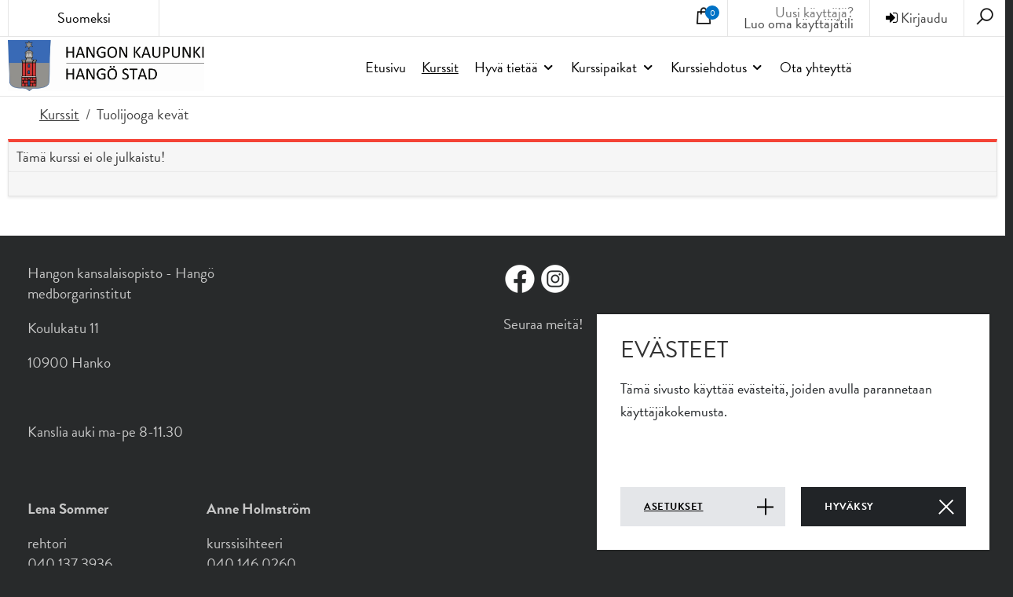

--- FILE ---
content_type: text/html; charset=utf-8
request_url: https://opisto-mbi.hanko.fi/kurssit/nayta/883-830203-tuolijooga-kevat
body_size: 4825
content:


<!DOCTYPE html>
<html lang="fi-FI" data-edit-lang="fi-FI">
	<head>
		<base href="https://opisto-mbi.hanko.fi/"><!--[if lte IE 6]></base><![endif]-->
		<title>Tuolijooga kevät (Hanko) &raquo; Hangon kansalaisopisto</title>
		<meta charset="utf-8">
		<meta name="viewport" content="width=device-width, initial-scale=1.0">
		<meta http-equiv="Content-Type" content="text/html; charset=utf-8">
		<meta name="generator" content="WebAdmin - http://www.creamarketing.com" />
<meta http-equiv="Content-type" content="text/html; charset=utf-8" />
<meta name="description" content="&lt;p&gt;Kaikki harjoitukset voidaan tehdä tuolilla, eikä ketteryyttä tai aikaisempaa kokokemusta joogasta vaadita. Etenemme hitaasti ja pehmeästi ja yhdistämme tietoisen hengityksen ja pehmeät liikkeet. Istumme ensisijaisesti tuolilla tai käytämme sitä apuvälineenä esimerkiksi tasapainoharjoitteluissa. Työskentelet täysin omien edellytystesi mukaisesti. Jos haluat rentoutua makuulla lattialla, tuo mukanasi myös jumppamatto ja lämpimän viltin.&lt;/p&gt;..." />
<link rel="alternate" type="text/html" title="Kurser" hreflang="sv-SE" href="https://opisto-mbi.hanko.fi/kurser/" />
<link rel="alternate" type="text/html" title="Kurssit" hreflang="fi-FI" href="https://opisto-mbi.hanko.fi/kurssit/" />

		
		<meta property="og:type" content="website" />

	<meta property="og:site_name" content="Hangon kansalaisopisto" />


	<meta property="og:title" content="Tuolijooga kevät (Hanko)" />


	<meta property="og:description" content="<p>Kaikki harjoitukset voidaan tehdä tuolilla, eikä ketteryyttä tai aikaisempaa kokokemusta joogasta vaadita. Etenemme hitaasti ja pehmeästi ja yhdistämme tietoisen hengityksen ja pehmeät liikkeet. Istumme ensisijaisesti tuolilla tai käytämme sitä apuvälineenä esimerkiksi tasapainoharjoitteluissa. Työskentelet täysin omien edellytystesi mukaisesti. Jos haluat rentoutua makuulla lattialla, tuo mukanasi myös jumppamatto ja lämpimän viltin.</p>..." />


	<meta property="og:image" content="https://opisto-mbi.hanko.fi/assets/Uploads/_resampled/PadWyIxMjAwIiwiNjMwIiwiRkZGRkZGRkZGIiwwXQ/stoljogan-webstorlek-9.jpg" />
	<meta property="og:image:type" content="image/jpg" />
	<meta property="og:image:width" content="1200" />
	<meta property="og:image:height" content="630" />


	<meta property="og:url" content="https://opisto-mbi.hanko.fi/kurssit/nayta/883-830203-tuolijooga-kevat" />

		
		<link rel="shortcut icon" href="coursebooking-hango/images/favicon.ico" />
				
		<!--[if lt IE 9]>
			<script src="//html5shiv.googlecode.com/svn/trunk/html5.js"></script>
		<![endif]-->
		
	<link rel="stylesheet" type="text/css" href="/modelmanagement/css/LoadMoreAjax.css?m=1582307521" />
<link rel="stylesheet" type="text/css" href="/coursebooking/thirdparty/select2-4.0.3/css/select2.min.css?m=1582307576" />
<link rel="stylesheet" type="text/css" href="/coursebooking-frontend/css/CoursesPage.css?m=1674633807" />
<link rel="stylesheet" type="text/css" href="/creawidgets/css/CreaWidget.css?m=1582307528" />
<link rel="stylesheet" type="text/css" href="/themes/ekurs2_coursebooking-frontend/css/layout.css?m=1677147573" />
<link rel="stylesheet" type="text/css" href="/themes/ekurs2_coursebooking-frontend/css/jquery.fancybox.min.css?m=1582307461" />
<link rel="stylesheet" type="text/css" href="/coursebooking-frontend/css/layout.css?m=1732696728" />
<link rel="stylesheet" type="text/css" href="/coursebooking-frontend/css/jquery-ui-1.8.6.custom.css?m=1675752693" />
<link rel="stylesheet" type="text/css" href="/coursebooking-frontend/css/typography.css?m=1668593053" />
<link rel="stylesheet" type="text/css" href="/coursebooking-frontend/css/form.css?m=1668593053" />
<link rel="stylesheet" type="text/css" href="/coursebooking-frontend/css/buttons.css?m=1582307565" />
<link rel="stylesheet" type="text/css" href="/coursebooking-frontend/css/overrides.css?m=1582307565" />
<link rel="stylesheet" type="text/css" href="/coursebooking-frontend/css/grid.css?m=1668593053" />
<link rel="stylesheet" type="text/css" href="/themes/ekurs2_coursebooking-frontend/css/frontend-theme.css?m=1582307461" />
<link rel="stylesheet" type="text/css" href="/creamarketing/css/frontend_toolbar.css?m=1582307527" />
<link rel="stylesheet" type="text/css" href="/coursebooking/css/CourseBookingSearchField.css?m=1582307575" />
<link rel="stylesheet" type="text/css" href="/fulltextsearch/css/FulltextSearchAjaxResultField.css?m=1582307548" />
<link rel="stylesheet" type="text/css" href="/cookie-consent/client/dist/styles/cookie-consent.css?m=1668155146" />
</head>

	<body class="CoursesPage  theme-color-body" lang="fi-FI" data-edit-lang="fi-FI" >
		



 
		
		<header id="Header" class="theme-color-border-top">
			<div id="HeaderTop">
	<div class="gridle-container">
		<div class="gridle-row header-container">
			<div id="HeaderTranslations" class="gridle-gr-2 gridle-gr-2@tablet gridle-show@tablet gridle-hide@mobile">
				
	<div id="PageTranslations">
		<div class="translations title gridle-show@tablet gridle-hide@mobile">
			
				
			
				
						Suomeksi
				
					
		</div>
		<div class="dropdown">
			<div class="content-box">
				<ul class="translations">
					
					<li class="translation sv-SE" data-locale="sv-SE">
						<a  href="/kurser/visa/883-830203-stolyoga-var" hreflang="sv-SE" title="Tuolijooga kevät">På Svenska</a>
					</li>
							
				</ul>
			</div>
		</div>
	</div>

			</div>	

			<div id="HeaderSearchDialog">
				<div class="close-search-dialog"><i class="fa fa-times fa-2x" aria-hidden="true"></i></div>
				
<form id="Form_SearchForm" action="/kurssit/SearchForm" method="get" enctype="application/x-www-form-urlencoded" class="FrontendSearch">

	
	<p id="Form_SearchForm_error" class="message " style="display: none"></p>
	

	<fieldset>
		
		
			<div id="Form_SearchForm_Search_Holder" class="field text nolabel">
	
	<div class="middleColumn">
		<input type="search" name="Search" class="text nolabel" id="Form_SearchForm_Search" placeholder="Hae" />
	</div>
	
	
	
</div>

		
			<div id="AjaxSearchResults" data-url="/kurssit/SearchForm/field/Results/Search">Inget hittades!</div>
		
		<div class="clear"><!-- --></div>
	</fieldset>

	
	<div class="Actions">
		
			<input type="submit" name="action_FulltextSearch" class="action nolabel" id="Form_SearchForm_action_FulltextSearch" />
		
	</div>
	

</form>


			</div>
			
			<div id="HeaderSearch">
				<i class="search-icon fa fa-search fa-2x"" aria-hidden="true"></i>
			</div>
			
			<div id="HeaderUserInfo" class="">
				<div class="mobile-user gridle-hide gridle-show@tablet gridle-gr-2@mobile gridle-show@mobile">
	<i class="fa fa-user"></i>
</div>

<div id="UserOptions" class="theme-color-border-top-tablet user-not-logged-in gridle-gr-6@mobile">
	
		<!--<span class="userinfo-text">Et ole kirjautunut.</span>-->
		<div class="userinfo--not-logged-in"><a href="/kirjaudu-sisaan/?loginmode=login" class="login"><i class="fa fa-sign-in"></i> Kirjaudu</a></div>
		<div class="userinfo-text userinfo-createaccount gridle-hide gridle-show@tablet gridle-show@mobile">Uusi käyttäjä?<br/><a href="/kirjaudu-sisaan/?loginmode=register" rel="external">Luo oma käyttäjätili</a></div>
	
</div>


<div class="userinfo-text userinfo-createaccount gridle-hide@tablet gridle-hide@mobile">Uusi käyttäjä?<br/><a href="/kirjaudu-sisaan/?loginmode=register" rel="external">Luo oma käyttäjätili</a></div>

				<div id="HeaderCart" class="gridle-gr-2@mobile">
					  
						<div class="cart-content-container">
							<a class="cart-button">
	<i class="fa fa-shopping-cart fa-2x"></i>
	<span class="cart-content-courses-count theme-color">0</span>	
</a>
<input type="hidden" name="CartData" value="{&quot;coursecount&quot;:0,&quot;timeleft&quot;:0,&quot;timeout_warningtext&quot;:&quot;Sinulla on vain [minutes] minuuttia aikaa vahvistaa vahvistamatta olevat ilmoittautumisesi!&quot;,&quot;timeout_warningtitle&quot;:&quot;Huom!&quot;}"/>
						</div>
					
					<div class="cart-dropdown typography">
						<div class="content-box">
							<div class="cart-content">
								
									<div class="cart-items cart-empty">
    
        <div class="cart-course-item">Ei kursseja</div>
    
</div>


								
							</div>
						</div>
					</div>
				</div>	
			</div>
			
			
		</div>
	</div>
</div>


<div id="HeaderContent">
	<div class="gridle-container">
		<div class="gridle-row">
			<div class="HeaderLogo gridle-gr-3 gridle-gr-4@tablet gridle-gr-10@mobile"><a href="/home/">
				
					<img src="/assets/Uploads/Hanko-uusilogo.JPG" alt="Hanko uusilogo" />
				
			</a>
			</div>
			<div class="Navigation gridle-gr-9 gridle-gr-8@tablet gridle-gr-2@mobile">
				<div class="navigation-container">
	<div class="scroll-left menu-icons"></div>
	
	<div class="scroll-wrapper">
		<div id="MobileMenu" class="menu-icon-menu"></div>
		<nav class="primary">
			<ul class="navigation" role="menubar">
				
					
						<li data-linkingmode='21'>
	<a href=""  title="Siirry sivulle 'Etusivu'" >Etusivu</a>
	
		
	
</li>
					
				
					
						
							<li class='current'>
	<a href="/kurssit/" title="Siirry sivulle 'Kurssit'" >Kurssit</a>
    
        <span class="open-close menu-icons" onclick="jQuery(this).toggleClass('open').next().slideToggle('fast');"></span>
        <ul class="sub level0">
            
                <li class=''>
	<a href="/kurssit/testikurssi" title="Siirry sivulle 'Testikurssi'" >Testikurssi</a>
    
    
</li>
            
                <li class=''>
	<a href="/kurssit/vesiliikunta" title="Siirry sivulle 'Vesiliikunta'" >Vesiliikunta</a>
    
    
</li>
            
                <li class=''>
	<a href="/kurssit/jooga-pilates-syvarentoutus" title="Siirry sivulle 'Jooga ja Pilates'" >Jooga ja Pilates</a>
    
    
</li>
            
                <li class=''>
	<a href="/kurssit/keramiikka" title="Siirry sivulle 'Keramiikka'" >Keramiikka</a>
    
    
</li>
            
                <li class=''>
	<a href="/kurssit/kielet" title="Siirry sivulle 'Kielet'" >Kielet</a>
    
    
</li>
            
                <li class=''>
	<a href="/kurssit/kotitalous" title="Siirry sivulle 'Kotitalous'" >Kotitalous</a>
    
    
</li>
            
                <li class=''>
	<a href="/kurssit/lapsille-ja-nuorille" title="Siirry sivulle 'Lapsille ja nuorille'" >Lapsille ja nuorille</a>
    
    
</li>
            
                <li class=''>
	<a href="/kurssit/sirkus-ja-teatteri" title="Siirry sivulle 'Sirkus ja teatteri'" >Sirkus ja teatteri</a>
    
    
</li>
            
                <li class=''>
	<a href="/kurssit/liikunta-ja-urheilu" title="Siirry sivulle 'Liikunta ja urheilu'" >Liikunta ja urheilu</a>
    
    
</li>
            
                <li class=''>
	<a href="/kurssit/luennot" title="Siirry sivulle 'Luennot'" >Luennot</a>
    
    
</li>
            
                <li class=''>
	<a href="/kurssit/musiikki" title="Siirry sivulle 'Musiikki'" >Musiikki</a>
    
    
</li>
            
                <li class=''>
	<a href="/kurssit/puutyo-metallityo-entisointi-ja-verhoilu" title="Siirry sivulle 'Puutyö, metallityö, entisöinti ja verhoilu'" >Puutyö, metallityö, entisöinti ja verhoilu</a>
    
    
</li>
            
                <li class=''>
	<a href="/kurssit/taideaineet" title="Siirry sivulle 'Taideaineet'" >Taideaineet</a>
    
    
</li>
            
                <li class=''>
	<a href="/kurssit/tanssi" title="Siirry sivulle 'Tanssi'" >Tanssi</a>
    
    
</li>
            
                <li class=''>
	<a href="/kurssit/tarjoilu-annikselu-ja-hygieniapassi" title="Siirry sivulle 'Tarjoilu, annikselu- ja hygieniapassi'" >Tarjoilu, annikselu- ja hygieniapassi</a>
    
    
</li>
            
                <li class=''>
	<a href="/kurssit/tekstiilityot-ja-askartelut" title="Siirry sivulle 'Tekstiilityöt'" >Tekstiilityöt</a>
    
    
</li>
            
                <li class=''>
	<a href="/kurssit/terveys-hyvinvointi-ja-ensiapu" title="Siirry sivulle 'Terveys, hyvinvointi, ensiapu'" >Terveys, hyvinvointi, ensiapu</a>
    
    
</li>
            
                <li class=''>
	<a href="/kurssit/viinikurssit" title="Siirry sivulle 'Viinikurssit'" >Viinikurssit</a>
    
    
</li>
            
        </ul>
    
    
</li>
						
					
				
					
						<li data-linkingmode='48'>
	<a href="hyva-tietaa"  title="Siirry sivulle 'Hyvä tietää'" class="menu-icons has-sub">Hyvä tietää</a>
	
		
			<span class="open-close menu-icons" onclick="jQuery(this).toggleClass('open').next().slideToggle('fast');"></span>
			<ul class="sub level0">
				
					<li data-linkingmode='52'>
	<a href="hyva-tietaa/anmalningar-fi-fi"  title="Siirry sivulle 'Ilmoittautuminen'" >Ilmoittautuminen</a>
	
		
	
</li>
				
					<li data-linkingmode='124'>
	<a href="hyva-tietaa/kurssin-alkaminen"  title="Siirry sivulle 'Kurssin alkaminen'" >Kurssin alkaminen</a>
	
		
	
</li>
				
					<li data-linkingmode='125'>
	<a href="hyva-tietaa/peruuttaminen"  title="Siirry sivulle 'Peruuttaminen'" >Peruuttaminen</a>
	
		
	
</li>
				
					<li data-linkingmode='131'>
	<a href="hyva-tietaa/keskeyttaminen"  title="Siirry sivulle 'Keskeyttäminen'" >Keskeyttäminen</a>
	
		
	
</li>
				
					<li data-linkingmode='54'>
	<a href="hyva-tietaa/avgifter-fi-fi"  title="Siirry sivulle 'Maksut'" >Maksut</a>
	
		
	
</li>
				
					<li data-linkingmode='53'>
	<a href="hyva-tietaa/lektioner-och-lov-fi-fi"  title="Siirry sivulle 'Kurssiajat ja lomat'" >Kurssiajat ja lomat</a>
	
		
	
</li>
				
			</ul>
		
	
</li>
					
				
					
						<li data-linkingmode='84'>
	<a href="kursplatser-fi-fi"  title="Siirry sivulle 'Kurssipaikat'" class="menu-icons has-sub">Kurssipaikat</a>
	
		
			<span class="open-close menu-icons" onclick="jQuery(this).toggleClass('open').next().slideToggle('fast');"></span>
			<ul class="sub level0">
				
					<li data-linkingmode='89'>
	<a href="kursplatser-fi-fi/astrea"  title="Siirry sivulle 'Astrea'" >Astrea</a>
	
		
	
</li>
				
					<li data-linkingmode='107'>
	<a href="kursplatser-fi-fi/brankis-fi-fi"  title="Siirry sivulle 'Brankis'" >Brankis</a>
	
		
	
</li>
				
					<li data-linkingmode='108'>
	<a href="kursplatser-fi-fi/casino-hallen-fi-fi"  title="Siirry sivulle 'Casino-halli'" >Casino-halli</a>
	
		
	
</li>
				
					<li data-linkingmode='132'>
	<a href="kursplatser-fi-fi/hangonkylan-koulu"  title="Siirry sivulle 'Hangonkylän esikoulu'" >Hangonkylän esikoulu</a>
	
		
	
</li>
				
					<li data-linkingmode='109'>
	<a href="kursplatser-fi-fi/hango-gymnasium-fi-fi"  title="Siirry sivulle 'Hangö gymnasium'" >Hangö gymnasium</a>
	
		
	
</li>
				
					<li data-linkingmode='110'>
	<a href="kursplatser-fi-fi/hango-hogstadium-fi-fi"  title="Siirry sivulle 'Hangö högstadium'" >Hangö högstadium</a>
	
		
	
</li>
				
					<li data-linkingmode='171'>
	<a href="kursplatser-fi-fi/happy-flower"  title="Siirry sivulle 'Happy flower'" >Happy flower</a>
	
		
	
</li>
				
					<li data-linkingmode='103'>
	<a href="kursplatser-fi-fi/keskuskoulu"  title="Siirry sivulle 'Keskuskoulu'" >Keskuskoulu</a>
	
		
	
</li>
				
					<li data-linkingmode='173'>
	<a href="kursplatser-fi-fi/happy-flower-fi-fi"  title="Siirry sivulle 'Happy flower '" >Happy flower </a>
	
		
	
</li>
				
					<li data-linkingmode='104'>
	<a href="kursplatser-fi-fi/lappohjan-koulu"  title="Siirry sivulle 'Lappohjan koulu'" >Lappohjan koulu</a>
	
		
	
</li>
				
					<li data-linkingmode='85'>
	<a href="kursplatser-fi-fi/ljungbo-fi-fi"  title="Siirry sivulle 'Ljungbo'" >Ljungbo</a>
	
		
	
</li>
				
					<li data-linkingmode='86'>
	<a href="kursplatser-fi-fi/mbis-vav-sysal"  title="Siirry sivulle 'Opiston kudonta-/ompelusali'" >Opiston kudonta-/ompelusali</a>
	
		
	
</li>
				
					<li data-linkingmode='111'>
	<a href="kursplatser-fi-fi/idrottshuset-fi-fi"  title="Siirry sivulle 'Urheilutalo'" >Urheilutalo</a>
	
		
	
</li>
				
					<li data-linkingmode='105'>
	<a href="kursplatser-fi-fi/merijooga"  title="Siirry sivulle 'Valosali'" >Valosali</a>
	
		
	
</li>
				
			</ul>
		
	
</li>
					
				
					
						<li data-linkingmode='119'>
	<a href="kurssiehdotus"  title="Siirry sivulle 'Kurssiehdotus'" class="menu-icons has-sub">Kurssiehdotus</a>
	
		
			<span class="open-close menu-icons" onclick="jQuery(this).toggleClass('open').next().slideToggle('fast');"></span>
			<ul class="sub level0">
				
					<li data-linkingmode='56'>
	<a href="kurssiehdotus/kursforslag-fi-fi"  title="Siirry sivulle 'Kurssiehdotus'" >Kurssiehdotus</a>
	
		
	
</li>
				
			</ul>
		
	
</li>
					
				
					
						<li data-linkingmode='35'>
	<a href="ota-yhteytta"  title="Siirry sivulle 'Ota yhteyttä'" >Ota yhteyttä</a>
	
		
	
</li>
					
				
			</ul>
		</nav>
	</div>
	
	<div class="scroll-right menu-icons"></div>
</div>
			</div>
		</div>
		<div class="mobile-menu-container gridle-row gridle-hide gridle-show@tablet gridle-show@mobile">
			<ul class="mobile-menu level1 gridle-gr-12">
				
				<li class="translations">
					
						<div class="translation sv-SE" data-locale="sv-SE">
							<a class=" button" href="/kurser/visa/883-830203-stolyoga-var" hreflang="sv-SE" title="Tuolijooga kevät">På Svenska</a>
						</div>
					
						<div class="translation fi-FI" data-locale="fi-FI">
							<a class="current button" href="/kurssit/nayta/883-830203-tuolijooga-kevat" hreflang="fi-FI" title="Tuolijooga kevät">Suomeksi</a>
						</div>
						
				</li>
				
			</ul>
		</div>
		
	</div>
</div>

		</header>
		
		<div id="Layout" class="main  CoursesPage" role="main">
			<div class="content-overlay"></div>
			<div class="layout columns-1">
				
					<div class="gridle-container typography">
	
	
	
	

	
	<div class="gridle-row">
	 
		<div class="gridle-gr-12 gridle-gr-12@tablet-portrait gridle-gr-12@tablet-landscape gridle-gr-12@mobile">
	

						<div id="Content" class="courses-page">
	
	<ul aria-hidden='true' class='breadcrumbs'><a tabindex="-1" href="/kurssit/">Kurssit</a><div class="delimiter">/</div><a tabindex="-1" class="current">Tuolijooga kevät</a></ul>
	
	

		

			<div class="gridle-gr12 typography error-message">
				<h5>Tämä kurssi ei ole julkaistu!</h5>
			</div>

		
	
	
</div>
							</div>
	</div>
</div>
				
			</div>
		</div>
		
		<div id="Footer" role="contentinfo">
			<div class="footer-content-bottom typography" role="contentinfo">
	<div class="gridle-container">
		<div class="gridle-row">
			<div class="gridle-gr-9"><div class="columns three">
<div class="column">
<p>Hangon kansalaisopisto - Hangö medborgarinstitut</p>
<p>Koulukatu 11</p>
<p>10900 Hanko</p>
<p> </p>
<p>Kanslia auki ma-pe 8-11.30</p>
</div>
<div class="column">
<p> </p>
</div>
<div class="column">
<p><a title="Facebook" rel="noopener" href="https://www.facebook.com/opistombi" target="_blank"><img class=" leftAlone" title="" src="assets/Uploads/facebook-vit-01.png" alt="Facebook" width="42" height="40"></a> <a title="Instagram" rel="noopener" href="https://www.instagram.com/hangonopisto_hangombi/" target="_blank"><img class=" leftAlone" title="" src="assets/Uploads/instagram-vit-rund-01.png" alt="Instagram" width="40" height="40"></a></p>
<p>Seuraa meitä!</p>
</div>
</div>
<p> </p>
<div class="columns four">
<div class="column">
<p><strong style="text-align: center;">Lena Sommer</strong></p>
<p><span class="selectedcontent"></span>rehtori<br style="text-align: center;"><span style="text-align: center;">040 137 3936</span><br style="text-align: center;"><a style="text-align: center;" href="mailto:lena.sommer@hanko.fi">lena.sommer@hanko.fi</a></p>
<p> </p>
<p><strong>Paulina Rökman</strong></p>
<p>kurssisuunnittelija<br>040 146 0262<br><a href="mailto:paulina.rokman@hanko.fi">paulina.rokman@hanko.fi</a></p>
<p> </p>
</div>
<div class="column">
<p><strong style="text-align: center;">Anne Holmström</strong></p>
<p>kurssisihteeri <br style="text-align: center;"><span style="text-align: center;">040 146 0260</span><br style="text-align: center;"><a style="text-align: center;" href="mailto:anne.holmstrom@hanko.fi">anne.holmstrom@hanko.fi</a></p>
<p> </p>
<p><strong>Iltavahtimestari</strong></p>
<p>040 180 6919 </p>
<p> </p>
<p> </p>
</div>
</div>
<p> </p></div>
		</div>
	</div>
</div>
		</div>
		
		
			
	<div id="CookieConsent" class="cookie-consent typography">
		<div class="inner"> 
			<div id="CookieConsentContent">
                <h2>Evästeet</h2>
				Tämä sivusto käyttää evästeitä, joiden avulla parannetaan käyttäjäkokemusta.
			</div>
            <div class="CookieConsentActions">
                
                    <a href="/cookie-consent-fi-fi/"> Asetukset </a>
                
                
                <button class="consent-button accept" id="CookieAcceptBtn" data-url="/kurssit/ApproveCookieConsent?accept=1">
                    Hyväksy
                </button>
            </div>
		</div>
	</div>
	

		
		
	<script type="text/javascript" src="/framework/thirdparty/jquery/jquery.js?m=1582307496"></script><script type="text/javascript" src="/creamarketing/javascript/Common.js?m=1582307527"></script><script type="text/javascript" src="/modelmanagement/javascript/LoadMoreAjax.js?m=1582307521"></script><script type="text/javascript" src="/coursebooking/thirdparty/select2-4.0.3/js/select2.min.js?m=1610977309"></script><script type="text/javascript" src="/coursebooking-frontend/javascript/CourseSearchPage.js?m=1705303983"></script><script type="text/javascript" src="https://maps.google.com/maps/api/js?key=AIzaSyCjbZiqhE-9dOsi-ruoChWCTUM7X4hbm_4&amp;amp;language=fi"></script><script type="text/javascript" src="/themes/ekurs2/javascript/modernizr.js?m=1582307552"></script><script type="text/javascript" src="/themes/ekurs2_coursebooking-frontend/javascript/CoursePage.js?m=1582307461"></script><script type="text/javascript" src="/themes/ekurs2_coursebooking-frontend/javascript/jquery.fancybox.min.js?m=1582307461"></script><script type="text/javascript" src="/coursebooking-frontend/javascript/theme.js?m=1659936728"></script><script type="text/javascript" src="/coursebooking-frontend/javascript/CourseCart.js?m=1695638836"></script><script type="text/javascript" src="/coursebooking-frontend/thirdparty/jquery.effects.carttransfer.js?m=1582307565"></script><script type="text/javascript" src="/coursebooking/javascript/framework/jquery.form.js?m=1726469661"></script><script type="text/javascript" src="/framework/thirdparty/jquery-entwine/dist/jquery.entwine-dist.js?m=1582307496"></script><script type="text/javascript" src="/framework/thirdparty/jquery-cookie/jquery.cookie.js?m=1582307496"></script><script type="text/javascript" src="/framework/thirdparty/jquery-ui/jquery-ui.js?m=1582307496"></script><script type="text/javascript" src="/framework/javascript/i18n.js?m=1582307495"></script><script type="text/javascript" src="/creamarketing/javascript/FrontendEditing_common.js?m=1602758497"></script><script type="text/javascript" src="/fulltextsearch/javascript/FulltextSearchAjaxResultField.js?m=1582307548"></script><script type="text/javascript" src="/cookie-consent/client/dist/js/cookie-consent.js?m=1668155146"></script><script type="text/javascript">//<![CDATA[
CourseCart.init("https://opisto-mbi.hanko.fi/cart/", "fi_FI");

//]]></script></body>
</html>


--- FILE ---
content_type: application/javascript
request_url: https://opisto-mbi.hanko.fi/modelmanagement/javascript/LoadMoreAjax.js?m=1582307521
body_size: -333
content:
document.body.addEventListener('click', function(e) {
	if (e.target.matches('a.load-more')) {
		var self = e.target;
		if (!self.classList.contains('loading')) {
			self.classList.add('loading');
			var url = self.getAttribute('href');
			var target = 'afterEnd';
			var type = 'next';
			if (self.classList.contains('prev')) {
				type = 'prev';
				target = 'beforeBegin';
			}
			window.history.replaceState(null, '', url);
			ajax({
				url: url,
				headers: {
					'X-Load-More-Type': type
				},
				success: function(xhr) {
					self.parentNode.insertAdjacentHTML(target, xhr.responseText.trim());
					self.parentNode.parentNode.removeChild(self.parentNode);
				}
			});
		}
		e.preventDefault();
		e.stopPropagation();
		return false;
	}
});

document.body.addEventListener('lazybeforeunveil', function(e) {
	if (e.target.matches('a.load-more:not(.loading)')) {
		e.target.click();
	}
});

window.addEventListener('beforeunload', function (e) {
	if (document.activeElement) {
		var list = document.activeElement.closest('.load-more-list[data-link]');
		if (list) {
			window.history.replaceState(null, '', list.getAttribute('data-link'));
		}
	}
});


--- FILE ---
content_type: application/javascript
request_url: https://opisto-mbi.hanko.fi/coursebooking-frontend/javascript/CourseSearchPage.js?m=1705303983
body_size: 2415
content:
// @todo clean up a bit?
var lastAjaxSearch = window.location.href+'/showResults';
$(function() {
	
	$(document).ready(function() {
		
		/*
			Show more without 1,2,3 pagination
		*/
		$(document).on('click', '.courseListTableWrapper .pagination div.show-more-courses', function(e) {
			var self = $(this);

            $.ajax({
                url: self.attr('data-href'),
                success: function(data) {
					if(data.length) {   // if data exists, append it
						
						$('.courseListTableWrapper #resultsTable > tbody').append(data);
                        
                        var a = $('.courseListTableWrapper #resultsTable > tfoot > .pagination .show-more-courses');   // show more link
						var href = a.attr('data-href');
						
						if(typeof href != "undefined") {
							var string = href.substring(0, href.indexOf("="));                                  // get url
							var number = parseInt(href.substring(href.indexOf("=") + 1, href.length));          // get number in ?start= var
							
							a.attr('data-href', string + "=" + (number + 20));                                       // conc url & number + 20
						}
                    } else {
                        $('.courseListTableWrapper #resultsTable > tfoot > .pagination .show-more-courses').hide();    // hide show more button, nothing more to show.
                    }
                }
            });

            e.preventDefault();
			return false;
		});



		$select2 = $('select.dropdown,select.listbox');
		
		$select2.each(function() {
			
			$(this).select2({
				allowClear: true,
				dropdownParent: $(this).parent(),
				width: 'auto'
			});
			
			$(this).data('select2').$dropdown.addClass('detailedSearch-dropdown');
		});
		
		$('select[name="CourseUnit"], select[name="CourseDepartment"], select[name="CourseLanguage"], select[name="CourseLocation"], select[name="CourseMunicipality"], select[name="CourseRegion"],select[name="CourseSubject[]"], select[name="CourseMainClass[]"], select[name="CoursesPageCategory[]"], select[name="TargetGroups"]').change(function() {
			$('input[name=action_performDetailedSearch]').trigger('click');
		});

		var CourseName = $('input[name="CourseName"]');
		CourseName.keyup(function() {
			TypeTimer(function(){
				$('input[name=action_performDetailedSearch]').trigger('click');
			}, 500);
		});
		
		setTimeout(function() {
			if(CourseName.val() != "") {
				$('input[name=action_performDetailedSearch]').trigger('click');
			}
		}, 50);
		
		// Disable select2 re-opening itself upon clearing.
		// src: https://github.com/select2/select2/issues/3320#issuecomment-151570396
		$select2.on('select2:unselecting', function(e) {
		    $(this).on('select2:opening', function(e) {
		        e.preventDefault();
		    });

		}).on('select2:unselect', function(e) {
		     var sel = $(this);
		     setTimeout(function() {
		       sel.off('select2:opening');
		     }, 1);
		});
		
		// We want to give value to all <select> given by hash
		var hashParams = parseParams(window.location.hash.replace('#', ''));
		
        $.each(hashParams, function(key, value) {
			if($.isArray(value)) {
				$('#detailedSearch .field [name="' + key + '[]"]').val(value).trigger('change');
			} else {
				$('#detailedSearch .field [name="' + key + '"]').val(value).trigger('change');
			}
        });
        
	});
	
	var updateHashes = function() {
		var hashes = {};
		
		// Get hashes that should be set.
		$('#detailedSearch .field select, #detailedSearch .field input').each(function() {
			val = $(this).val();
			if(val) {
				hashes[$(this).attr('name')] = val;
			}
		});

		window.location.hash = $.param(hashes).replace(/\+/g, "%20");
	};
	
	$('#detailedSearch form').ajaxForm({
		target: '#CourseSearchResults',
		beforeSubmit: function (arr) {
			$('#resultsTable').css('opacity', "0.5");
		},
		success: function (responseText, statusText, xhr) {
		},
		error: function() {
		},
		complete: function() {
			$('#resultsTable').css('opacity', "1");
			updateHashes();
		}
	});
	
	$('#CourseSearchResults .pagination a, #CourseSearchResults a.sort-link').live('click', function() {
		lastAjaxSearch = $(this).attr('href');
		$.ajax({
			url: lastAjaxSearch,
			beforeSubmit: function (arr) {
				$('#resultsTable').css('opacity', "0.5");
			},
			success: function(data) {
				$('#CourseSearchResults').html(data);
			},
			error: function() {
			},
			complete: function() {
				$('#resultsTable').css('opacity', "1");
			}
		});
		return false;
	});
	
	$('.show-more-filters, .show-less-filters').click(function() {
		$(this).closest('form').toggleClass('mobile-expanded');
	});
	
	
	// Old eKurs buttons
	jQuery('#CourseSearchResults .cancelButton').live('click', function() {
        var transferItem = jQuery(this).closest('table').closest('tr');
        var courseID = parseInt(transferItem.attr('data-course-id')) || 0;
		var courseRequestID = parseInt(transferItem.attr('data-course-request-id')) || 0;

        jQuery(this).css('visibility', 'hidden');

        CourseCart.courseSignupCancel(courseID, courseRequestID, function() {
            refreshCourseInSearch(courseID);
            jQuery('body').scrollTop(0);
        });
    });

	// Removed cuz this ignores data-has-signup-modal; This shouldn't be used anywhere, so lets hope its not
    // jQuery('#CourseSearchResults .signupButton').live('click', function() {
    //     var transferItem = jQuery(this).closest('table').closest('tr');
    //     var courseID = parseInt(transferItem.attr('data-course-id')) || 0;

    //     if (transferItem.hasClass('transfering'))
    //         return;

    //     transferItem.addClass('transfering');

    //     CourseCart.transferCourse(transferItem, transferItem.prev().find('.course-code').text() + ' - ' + transferItem.prev().find('.course-name').text(), function() {
    //         refreshCourseInSearch(courseID, true);
    //         jQuery('body').scrollTop(0);
    //     }, function() {
    //         transferItem.removeClass('transfering');
    //     });
    // });

    jQuery(document).on('click', '#CourseSearchResults .icon-add-to-cart, #CourseSearchResults .signupButton', function() {
        var transferItem = jQuery(this).closest('tr');

		if (typeof transferItem.attr('data-course-id') === "undefined") {
			transferItem = $(this).closest('[data-course-id]');

			console.log(transferItem);
		}
		
		var courseID = parseInt(transferItem.attr('data-course-id')) || 0;
		console.log(courseID)
		
		if (transferItem.hasClass('transfering')) return;

		// if template indicates this has a signup modal, we'll fetch it and show it
		if ($(this).attr('data-has-signup-modal') === "true") {
			let link = $('.courseListTableWrapper').attr('data-fetch-modal-link');

			$.ajax({
				url: link,
				data: {
					'id': courseID
				},
				success: function(data) {
					if (data.Form.length === 0) {
						// template implied we have a form -- but not back-end later on. Add this to the coursecart normally.
						transferItem.addClass('transfering');
	
						CourseCart.transferCourse(transferItem, transferItem.find('.course-code').text() + ' - ' + transferItem.find('.course-name').text(), function() {
							refreshCourseInSearch(courseID, true, true);
							jQuery('body').scrollTop(0);
						}, function() {
							transferItem.removeClass('transfering');
						});
					}

					let form = $(data.Form);
					let dialogButtons = {};
					
					dialogButtons[data.continue_text] = function() {
						$(this).dialog("close");
						transferItem.addClass('transfering');

						if (data.is_checkbox_only) {
							form.find('input[type="checkbox"]').prop('checked', 'checked');
						}

						let extraData = form.serializeArray();

						CourseCart.transferCourse(transferItem, transferItem.find('.course-code').text() + ' - ' + transferItem.find('.course-name').text(), function() {
							refreshCourseInSearch(courseID, true, true);
							jQuery('body').scrollTop(0);
						}, function() {
							transferItem.removeClass('transfering');
						}, extraData);
					};
					dialogButtons[data.cancel_text] = function() {
						
						$(this).dialog("close");
						
						if (data.is_checkbox_only) {
							transferItem.addClass('transfering');

							CourseCart.transferCourse(transferItem, transferItem.find('.course-code').text() + ' - ' + transferItem.find('.course-name').text(), function() {
								refreshCourseInSearch(courseID, true, true);
								jQuery('body').scrollTop(0);
							}, function() {
								transferItem.removeClass('transfering');
							}, []);
						}
					};
					
					form.dialog({
						width: 500,
						resizeble: false,
						draggable: false,
						modal: true,
						buttons: dialogButtons,
						dialogClass: 'kvi-dialog kvi-dialog-cancel no-close kvi-dialog-no-titlebar',
					});
				}
			})
		} else {
			transferItem.addClass('transfering');
	
			CourseCart.transferCourse(transferItem, transferItem.find('.course-code').text() + ' - ' + transferItem.find('.course-name').text(), function() {
				refreshCourseInSearch(courseID, true, true);
				jQuery('body').scrollTop(0);
			}, function() {
				transferItem.removeClass('transfering');
			});
		}

    });

	jQuery('.sidebar-coursesubject-images').on('updateImages', function(e) {
		var values = jQuery('#detailedSearch select[name="CourseSubject[]"]').val();
		var self = this;
		jQuery(this).find('.sidebar-coursesubject-image').hide();

		if (values && values.length) {
			var splitValues = values.split(',');
			jQuery.each(splitValues, function(index, id) {
				jQuery(self).find(".sidebar-coursesubject-image[data-id='"+id+"']").show();
			});
		}
	});
	
	jQuery('#detailedSearch select[name="CourseSubject[]"]').on('change', function() {
		jQuery('.sidebar-coursesubject-images').trigger('updateImages');
	});
	jQuery('.sidebar-coursesubject-images').trigger('updateImages');
	
});

var TypeTimer = function(){
    var timer = 0;
    return function(callback, ms){
        clearTimeout (timer);
        timer = setTimeout(callback, ms);
    }  
}();  

function beginAjaxSearch() {
	if (jQuery('#resultsTable').length) {
		jQuery('#resultsTable').prev().append(' <img src="coursebooking/images/ajax-loader.gif" width="16" heigth="16" style="vertical-align: top"/>');
		jQuery('#resultsTable').css('opacity', 0.5);
	}
}

function stopAjaxSearch() {
	if (jQuery('#resultsTable').length) {
		jQuery('#resultsTable').prev().find('img').remove();
		jQuery('#resultsTable').css('opacity', 1);
	}
}

function refreshCourseInSearch(id, preventRefreshCart, preventRefreshResultCourseRow) {
	$('#detailedSearch form').submit();
}

function parseParams(str) 
{
  var pieces = str.split( "&" ), 
      data = {}, 
      i, parts, key;

  // Process each query pair
  for ( i = 0; i < pieces.length; i++ ) {
    parts = pieces[i].split( "=" );

    // No value, only key
    if ( parts.length < 2 ) {
      parts.push( "" );
    }

    key = decodeURIComponent( parts[ 0 ] );
    value = decodeURIComponent( parts[ 1 ] );

    // Key is an array
    if ( key.indexOf( "[]" ) !== -1 ) {
      key = key.substring( 0, key.indexOf( "[]" ) );

      // Check already there
      if ( "undefined" === typeof data[ key ] ) {
        data[ key ] = [];
      }

      data[ key ].push( value );
    } else {
      data[ key ] = value;
    }
  }
  return data;
}
